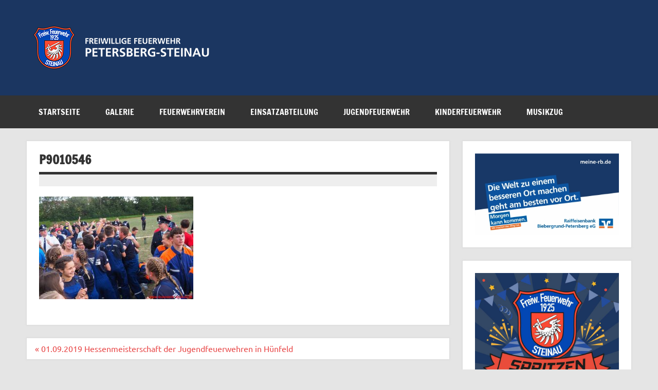

--- FILE ---
content_type: text/html; charset=UTF-8
request_url: https://feuerwehr-steinau.de/01-09-2019-hessenmeisterschaft-jugendfeuerwehren-in-huenfeld/p9010546/
body_size: 52091
content:
<!DOCTYPE html><!-- HTML 5 -->
<html lang="de">

<head>
<meta charset="UTF-8" />
<meta name="viewport" content="width=device-width, initial-scale=1">
<link rel="profile" href="http://gmpg.org/xfn/11" />
<link rel="pingback" href="https://feuerwehr-steinau.de/xmlrpc.php" />

<title>P9010546 &#8211; Freiwillige Feuerwehr Petersberg-Steinau e.V.</title>
<meta name='robots' content='max-image-preview:large' />
<link rel='dns-prefetch' href='//stats.wp.com' />
<link rel="alternate" type="application/rss+xml" title="Freiwillige Feuerwehr Petersberg-Steinau e.V. &raquo; Feed" href="https://feuerwehr-steinau.de/feed/" />
<link rel="alternate" type="application/rss+xml" title="Freiwillige Feuerwehr Petersberg-Steinau e.V. &raquo; Kommentar-Feed" href="https://feuerwehr-steinau.de/comments/feed/" />
<link rel="alternate" title="oEmbed (JSON)" type="application/json+oembed" href="https://feuerwehr-steinau.de/wp-json/oembed/1.0/embed?url=https%3A%2F%2Ffeuerwehr-steinau.de%2F01-09-2019-hessenmeisterschaft-jugendfeuerwehren-in-huenfeld%2Fp9010546%2F" />
<link rel="alternate" title="oEmbed (XML)" type="text/xml+oembed" href="https://feuerwehr-steinau.de/wp-json/oembed/1.0/embed?url=https%3A%2F%2Ffeuerwehr-steinau.de%2F01-09-2019-hessenmeisterschaft-jugendfeuerwehren-in-huenfeld%2Fp9010546%2F&#038;format=xml" />
<style id='wp-img-auto-sizes-contain-inline-css' type='text/css'>
img:is([sizes=auto i],[sizes^="auto," i]){contain-intrinsic-size:3000px 1500px}
/*# sourceURL=wp-img-auto-sizes-contain-inline-css */
</style>
<link rel='stylesheet' id='dynamicnews-custom-fonts-css' href='https://feuerwehr-steinau.de/wp-content/themes/dynamic-news-lite/css/custom-fonts.css?ver=20180413' type='text/css' media='all' />
<style id='wp-emoji-styles-inline-css' type='text/css'>

	img.wp-smiley, img.emoji {
		display: inline !important;
		border: none !important;
		box-shadow: none !important;
		height: 1em !important;
		width: 1em !important;
		margin: 0 0.07em !important;
		vertical-align: -0.1em !important;
		background: none !important;
		padding: 0 !important;
	}
/*# sourceURL=wp-emoji-styles-inline-css */
</style>
<style id='wp-block-library-inline-css' type='text/css'>
:root{--wp-block-synced-color:#7a00df;--wp-block-synced-color--rgb:122,0,223;--wp-bound-block-color:var(--wp-block-synced-color);--wp-editor-canvas-background:#ddd;--wp-admin-theme-color:#007cba;--wp-admin-theme-color--rgb:0,124,186;--wp-admin-theme-color-darker-10:#006ba1;--wp-admin-theme-color-darker-10--rgb:0,107,160.5;--wp-admin-theme-color-darker-20:#005a87;--wp-admin-theme-color-darker-20--rgb:0,90,135;--wp-admin-border-width-focus:2px}@media (min-resolution:192dpi){:root{--wp-admin-border-width-focus:1.5px}}.wp-element-button{cursor:pointer}:root .has-very-light-gray-background-color{background-color:#eee}:root .has-very-dark-gray-background-color{background-color:#313131}:root .has-very-light-gray-color{color:#eee}:root .has-very-dark-gray-color{color:#313131}:root .has-vivid-green-cyan-to-vivid-cyan-blue-gradient-background{background:linear-gradient(135deg,#00d084,#0693e3)}:root .has-purple-crush-gradient-background{background:linear-gradient(135deg,#34e2e4,#4721fb 50%,#ab1dfe)}:root .has-hazy-dawn-gradient-background{background:linear-gradient(135deg,#faaca8,#dad0ec)}:root .has-subdued-olive-gradient-background{background:linear-gradient(135deg,#fafae1,#67a671)}:root .has-atomic-cream-gradient-background{background:linear-gradient(135deg,#fdd79a,#004a59)}:root .has-nightshade-gradient-background{background:linear-gradient(135deg,#330968,#31cdcf)}:root .has-midnight-gradient-background{background:linear-gradient(135deg,#020381,#2874fc)}:root{--wp--preset--font-size--normal:16px;--wp--preset--font-size--huge:42px}.has-regular-font-size{font-size:1em}.has-larger-font-size{font-size:2.625em}.has-normal-font-size{font-size:var(--wp--preset--font-size--normal)}.has-huge-font-size{font-size:var(--wp--preset--font-size--huge)}.has-text-align-center{text-align:center}.has-text-align-left{text-align:left}.has-text-align-right{text-align:right}.has-fit-text{white-space:nowrap!important}#end-resizable-editor-section{display:none}.aligncenter{clear:both}.items-justified-left{justify-content:flex-start}.items-justified-center{justify-content:center}.items-justified-right{justify-content:flex-end}.items-justified-space-between{justify-content:space-between}.screen-reader-text{border:0;clip-path:inset(50%);height:1px;margin:-1px;overflow:hidden;padding:0;position:absolute;width:1px;word-wrap:normal!important}.screen-reader-text:focus{background-color:#ddd;clip-path:none;color:#444;display:block;font-size:1em;height:auto;left:5px;line-height:normal;padding:15px 23px 14px;text-decoration:none;top:5px;width:auto;z-index:100000}html :where(.has-border-color){border-style:solid}html :where([style*=border-top-color]){border-top-style:solid}html :where([style*=border-right-color]){border-right-style:solid}html :where([style*=border-bottom-color]){border-bottom-style:solid}html :where([style*=border-left-color]){border-left-style:solid}html :where([style*=border-width]){border-style:solid}html :where([style*=border-top-width]){border-top-style:solid}html :where([style*=border-right-width]){border-right-style:solid}html :where([style*=border-bottom-width]){border-bottom-style:solid}html :where([style*=border-left-width]){border-left-style:solid}html :where(img[class*=wp-image-]){height:auto;max-width:100%}:where(figure){margin:0 0 1em}html :where(.is-position-sticky){--wp-admin--admin-bar--position-offset:var(--wp-admin--admin-bar--height,0px)}@media screen and (max-width:600px){html :where(.is-position-sticky){--wp-admin--admin-bar--position-offset:0px}}

/*# sourceURL=wp-block-library-inline-css */
</style><style id='wp-block-image-inline-css' type='text/css'>
.wp-block-image>a,.wp-block-image>figure>a{display:inline-block}.wp-block-image img{box-sizing:border-box;height:auto;max-width:100%;vertical-align:bottom}@media not (prefers-reduced-motion){.wp-block-image img.hide{visibility:hidden}.wp-block-image img.show{animation:show-content-image .4s}}.wp-block-image[style*=border-radius] img,.wp-block-image[style*=border-radius]>a{border-radius:inherit}.wp-block-image.has-custom-border img{box-sizing:border-box}.wp-block-image.aligncenter{text-align:center}.wp-block-image.alignfull>a,.wp-block-image.alignwide>a{width:100%}.wp-block-image.alignfull img,.wp-block-image.alignwide img{height:auto;width:100%}.wp-block-image .aligncenter,.wp-block-image .alignleft,.wp-block-image .alignright,.wp-block-image.aligncenter,.wp-block-image.alignleft,.wp-block-image.alignright{display:table}.wp-block-image .aligncenter>figcaption,.wp-block-image .alignleft>figcaption,.wp-block-image .alignright>figcaption,.wp-block-image.aligncenter>figcaption,.wp-block-image.alignleft>figcaption,.wp-block-image.alignright>figcaption{caption-side:bottom;display:table-caption}.wp-block-image .alignleft{float:left;margin:.5em 1em .5em 0}.wp-block-image .alignright{float:right;margin:.5em 0 .5em 1em}.wp-block-image .aligncenter{margin-left:auto;margin-right:auto}.wp-block-image :where(figcaption){margin-bottom:1em;margin-top:.5em}.wp-block-image.is-style-circle-mask img{border-radius:9999px}@supports ((-webkit-mask-image:none) or (mask-image:none)) or (-webkit-mask-image:none){.wp-block-image.is-style-circle-mask img{border-radius:0;-webkit-mask-image:url('data:image/svg+xml;utf8,<svg viewBox="0 0 100 100" xmlns="http://www.w3.org/2000/svg"><circle cx="50" cy="50" r="50"/></svg>');mask-image:url('data:image/svg+xml;utf8,<svg viewBox="0 0 100 100" xmlns="http://www.w3.org/2000/svg"><circle cx="50" cy="50" r="50"/></svg>');mask-mode:alpha;-webkit-mask-position:center;mask-position:center;-webkit-mask-repeat:no-repeat;mask-repeat:no-repeat;-webkit-mask-size:contain;mask-size:contain}}:root :where(.wp-block-image.is-style-rounded img,.wp-block-image .is-style-rounded img){border-radius:9999px}.wp-block-image figure{margin:0}.wp-lightbox-container{display:flex;flex-direction:column;position:relative}.wp-lightbox-container img{cursor:zoom-in}.wp-lightbox-container img:hover+button{opacity:1}.wp-lightbox-container button{align-items:center;backdrop-filter:blur(16px) saturate(180%);background-color:#5a5a5a40;border:none;border-radius:4px;cursor:zoom-in;display:flex;height:20px;justify-content:center;opacity:0;padding:0;position:absolute;right:16px;text-align:center;top:16px;width:20px;z-index:100}@media not (prefers-reduced-motion){.wp-lightbox-container button{transition:opacity .2s ease}}.wp-lightbox-container button:focus-visible{outline:3px auto #5a5a5a40;outline:3px auto -webkit-focus-ring-color;outline-offset:3px}.wp-lightbox-container button:hover{cursor:pointer;opacity:1}.wp-lightbox-container button:focus{opacity:1}.wp-lightbox-container button:focus,.wp-lightbox-container button:hover,.wp-lightbox-container button:not(:hover):not(:active):not(.has-background){background-color:#5a5a5a40;border:none}.wp-lightbox-overlay{box-sizing:border-box;cursor:zoom-out;height:100vh;left:0;overflow:hidden;position:fixed;top:0;visibility:hidden;width:100%;z-index:100000}.wp-lightbox-overlay .close-button{align-items:center;cursor:pointer;display:flex;justify-content:center;min-height:40px;min-width:40px;padding:0;position:absolute;right:calc(env(safe-area-inset-right) + 16px);top:calc(env(safe-area-inset-top) + 16px);z-index:5000000}.wp-lightbox-overlay .close-button:focus,.wp-lightbox-overlay .close-button:hover,.wp-lightbox-overlay .close-button:not(:hover):not(:active):not(.has-background){background:none;border:none}.wp-lightbox-overlay .lightbox-image-container{height:var(--wp--lightbox-container-height);left:50%;overflow:hidden;position:absolute;top:50%;transform:translate(-50%,-50%);transform-origin:top left;width:var(--wp--lightbox-container-width);z-index:9999999999}.wp-lightbox-overlay .wp-block-image{align-items:center;box-sizing:border-box;display:flex;height:100%;justify-content:center;margin:0;position:relative;transform-origin:0 0;width:100%;z-index:3000000}.wp-lightbox-overlay .wp-block-image img{height:var(--wp--lightbox-image-height);min-height:var(--wp--lightbox-image-height);min-width:var(--wp--lightbox-image-width);width:var(--wp--lightbox-image-width)}.wp-lightbox-overlay .wp-block-image figcaption{display:none}.wp-lightbox-overlay button{background:none;border:none}.wp-lightbox-overlay .scrim{background-color:#fff;height:100%;opacity:.9;position:absolute;width:100%;z-index:2000000}.wp-lightbox-overlay.active{visibility:visible}@media not (prefers-reduced-motion){.wp-lightbox-overlay.active{animation:turn-on-visibility .25s both}.wp-lightbox-overlay.active img{animation:turn-on-visibility .35s both}.wp-lightbox-overlay.show-closing-animation:not(.active){animation:turn-off-visibility .35s both}.wp-lightbox-overlay.show-closing-animation:not(.active) img{animation:turn-off-visibility .25s both}.wp-lightbox-overlay.zoom.active{animation:none;opacity:1;visibility:visible}.wp-lightbox-overlay.zoom.active .lightbox-image-container{animation:lightbox-zoom-in .4s}.wp-lightbox-overlay.zoom.active .lightbox-image-container img{animation:none}.wp-lightbox-overlay.zoom.active .scrim{animation:turn-on-visibility .4s forwards}.wp-lightbox-overlay.zoom.show-closing-animation:not(.active){animation:none}.wp-lightbox-overlay.zoom.show-closing-animation:not(.active) .lightbox-image-container{animation:lightbox-zoom-out .4s}.wp-lightbox-overlay.zoom.show-closing-animation:not(.active) .lightbox-image-container img{animation:none}.wp-lightbox-overlay.zoom.show-closing-animation:not(.active) .scrim{animation:turn-off-visibility .4s forwards}}@keyframes show-content-image{0%{visibility:hidden}99%{visibility:hidden}to{visibility:visible}}@keyframes turn-on-visibility{0%{opacity:0}to{opacity:1}}@keyframes turn-off-visibility{0%{opacity:1;visibility:visible}99%{opacity:0;visibility:visible}to{opacity:0;visibility:hidden}}@keyframes lightbox-zoom-in{0%{transform:translate(calc((-100vw + var(--wp--lightbox-scrollbar-width))/2 + var(--wp--lightbox-initial-left-position)),calc(-50vh + var(--wp--lightbox-initial-top-position))) scale(var(--wp--lightbox-scale))}to{transform:translate(-50%,-50%) scale(1)}}@keyframes lightbox-zoom-out{0%{transform:translate(-50%,-50%) scale(1);visibility:visible}99%{visibility:visible}to{transform:translate(calc((-100vw + var(--wp--lightbox-scrollbar-width))/2 + var(--wp--lightbox-initial-left-position)),calc(-50vh + var(--wp--lightbox-initial-top-position))) scale(var(--wp--lightbox-scale));visibility:hidden}}
/*# sourceURL=https://feuerwehr-steinau.de/wp-includes/blocks/image/style.min.css */
</style>
<style id='global-styles-inline-css' type='text/css'>
:root{--wp--preset--aspect-ratio--square: 1;--wp--preset--aspect-ratio--4-3: 4/3;--wp--preset--aspect-ratio--3-4: 3/4;--wp--preset--aspect-ratio--3-2: 3/2;--wp--preset--aspect-ratio--2-3: 2/3;--wp--preset--aspect-ratio--16-9: 16/9;--wp--preset--aspect-ratio--9-16: 9/16;--wp--preset--color--black: #353535;--wp--preset--color--cyan-bluish-gray: #abb8c3;--wp--preset--color--white: #ffffff;--wp--preset--color--pale-pink: #f78da7;--wp--preset--color--vivid-red: #cf2e2e;--wp--preset--color--luminous-vivid-orange: #ff6900;--wp--preset--color--luminous-vivid-amber: #fcb900;--wp--preset--color--light-green-cyan: #7bdcb5;--wp--preset--color--vivid-green-cyan: #00d084;--wp--preset--color--pale-cyan-blue: #8ed1fc;--wp--preset--color--vivid-cyan-blue: #0693e3;--wp--preset--color--vivid-purple: #9b51e0;--wp--preset--color--primary: #e84747;--wp--preset--color--light-gray: #f0f0f0;--wp--preset--color--dark-gray: #777777;--wp--preset--gradient--vivid-cyan-blue-to-vivid-purple: linear-gradient(135deg,rgb(6,147,227) 0%,rgb(155,81,224) 100%);--wp--preset--gradient--light-green-cyan-to-vivid-green-cyan: linear-gradient(135deg,rgb(122,220,180) 0%,rgb(0,208,130) 100%);--wp--preset--gradient--luminous-vivid-amber-to-luminous-vivid-orange: linear-gradient(135deg,rgb(252,185,0) 0%,rgb(255,105,0) 100%);--wp--preset--gradient--luminous-vivid-orange-to-vivid-red: linear-gradient(135deg,rgb(255,105,0) 0%,rgb(207,46,46) 100%);--wp--preset--gradient--very-light-gray-to-cyan-bluish-gray: linear-gradient(135deg,rgb(238,238,238) 0%,rgb(169,184,195) 100%);--wp--preset--gradient--cool-to-warm-spectrum: linear-gradient(135deg,rgb(74,234,220) 0%,rgb(151,120,209) 20%,rgb(207,42,186) 40%,rgb(238,44,130) 60%,rgb(251,105,98) 80%,rgb(254,248,76) 100%);--wp--preset--gradient--blush-light-purple: linear-gradient(135deg,rgb(255,206,236) 0%,rgb(152,150,240) 100%);--wp--preset--gradient--blush-bordeaux: linear-gradient(135deg,rgb(254,205,165) 0%,rgb(254,45,45) 50%,rgb(107,0,62) 100%);--wp--preset--gradient--luminous-dusk: linear-gradient(135deg,rgb(255,203,112) 0%,rgb(199,81,192) 50%,rgb(65,88,208) 100%);--wp--preset--gradient--pale-ocean: linear-gradient(135deg,rgb(255,245,203) 0%,rgb(182,227,212) 50%,rgb(51,167,181) 100%);--wp--preset--gradient--electric-grass: linear-gradient(135deg,rgb(202,248,128) 0%,rgb(113,206,126) 100%);--wp--preset--gradient--midnight: linear-gradient(135deg,rgb(2,3,129) 0%,rgb(40,116,252) 100%);--wp--preset--font-size--small: 13px;--wp--preset--font-size--medium: 20px;--wp--preset--font-size--large: 36px;--wp--preset--font-size--x-large: 42px;--wp--preset--spacing--20: 0.44rem;--wp--preset--spacing--30: 0.67rem;--wp--preset--spacing--40: 1rem;--wp--preset--spacing--50: 1.5rem;--wp--preset--spacing--60: 2.25rem;--wp--preset--spacing--70: 3.38rem;--wp--preset--spacing--80: 5.06rem;--wp--preset--shadow--natural: 6px 6px 9px rgba(0, 0, 0, 0.2);--wp--preset--shadow--deep: 12px 12px 50px rgba(0, 0, 0, 0.4);--wp--preset--shadow--sharp: 6px 6px 0px rgba(0, 0, 0, 0.2);--wp--preset--shadow--outlined: 6px 6px 0px -3px rgb(255, 255, 255), 6px 6px rgb(0, 0, 0);--wp--preset--shadow--crisp: 6px 6px 0px rgb(0, 0, 0);}:where(.is-layout-flex){gap: 0.5em;}:where(.is-layout-grid){gap: 0.5em;}body .is-layout-flex{display: flex;}.is-layout-flex{flex-wrap: wrap;align-items: center;}.is-layout-flex > :is(*, div){margin: 0;}body .is-layout-grid{display: grid;}.is-layout-grid > :is(*, div){margin: 0;}:where(.wp-block-columns.is-layout-flex){gap: 2em;}:where(.wp-block-columns.is-layout-grid){gap: 2em;}:where(.wp-block-post-template.is-layout-flex){gap: 1.25em;}:where(.wp-block-post-template.is-layout-grid){gap: 1.25em;}.has-black-color{color: var(--wp--preset--color--black) !important;}.has-cyan-bluish-gray-color{color: var(--wp--preset--color--cyan-bluish-gray) !important;}.has-white-color{color: var(--wp--preset--color--white) !important;}.has-pale-pink-color{color: var(--wp--preset--color--pale-pink) !important;}.has-vivid-red-color{color: var(--wp--preset--color--vivid-red) !important;}.has-luminous-vivid-orange-color{color: var(--wp--preset--color--luminous-vivid-orange) !important;}.has-luminous-vivid-amber-color{color: var(--wp--preset--color--luminous-vivid-amber) !important;}.has-light-green-cyan-color{color: var(--wp--preset--color--light-green-cyan) !important;}.has-vivid-green-cyan-color{color: var(--wp--preset--color--vivid-green-cyan) !important;}.has-pale-cyan-blue-color{color: var(--wp--preset--color--pale-cyan-blue) !important;}.has-vivid-cyan-blue-color{color: var(--wp--preset--color--vivid-cyan-blue) !important;}.has-vivid-purple-color{color: var(--wp--preset--color--vivid-purple) !important;}.has-black-background-color{background-color: var(--wp--preset--color--black) !important;}.has-cyan-bluish-gray-background-color{background-color: var(--wp--preset--color--cyan-bluish-gray) !important;}.has-white-background-color{background-color: var(--wp--preset--color--white) !important;}.has-pale-pink-background-color{background-color: var(--wp--preset--color--pale-pink) !important;}.has-vivid-red-background-color{background-color: var(--wp--preset--color--vivid-red) !important;}.has-luminous-vivid-orange-background-color{background-color: var(--wp--preset--color--luminous-vivid-orange) !important;}.has-luminous-vivid-amber-background-color{background-color: var(--wp--preset--color--luminous-vivid-amber) !important;}.has-light-green-cyan-background-color{background-color: var(--wp--preset--color--light-green-cyan) !important;}.has-vivid-green-cyan-background-color{background-color: var(--wp--preset--color--vivid-green-cyan) !important;}.has-pale-cyan-blue-background-color{background-color: var(--wp--preset--color--pale-cyan-blue) !important;}.has-vivid-cyan-blue-background-color{background-color: var(--wp--preset--color--vivid-cyan-blue) !important;}.has-vivid-purple-background-color{background-color: var(--wp--preset--color--vivid-purple) !important;}.has-black-border-color{border-color: var(--wp--preset--color--black) !important;}.has-cyan-bluish-gray-border-color{border-color: var(--wp--preset--color--cyan-bluish-gray) !important;}.has-white-border-color{border-color: var(--wp--preset--color--white) !important;}.has-pale-pink-border-color{border-color: var(--wp--preset--color--pale-pink) !important;}.has-vivid-red-border-color{border-color: var(--wp--preset--color--vivid-red) !important;}.has-luminous-vivid-orange-border-color{border-color: var(--wp--preset--color--luminous-vivid-orange) !important;}.has-luminous-vivid-amber-border-color{border-color: var(--wp--preset--color--luminous-vivid-amber) !important;}.has-light-green-cyan-border-color{border-color: var(--wp--preset--color--light-green-cyan) !important;}.has-vivid-green-cyan-border-color{border-color: var(--wp--preset--color--vivid-green-cyan) !important;}.has-pale-cyan-blue-border-color{border-color: var(--wp--preset--color--pale-cyan-blue) !important;}.has-vivid-cyan-blue-border-color{border-color: var(--wp--preset--color--vivid-cyan-blue) !important;}.has-vivid-purple-border-color{border-color: var(--wp--preset--color--vivid-purple) !important;}.has-vivid-cyan-blue-to-vivid-purple-gradient-background{background: var(--wp--preset--gradient--vivid-cyan-blue-to-vivid-purple) !important;}.has-light-green-cyan-to-vivid-green-cyan-gradient-background{background: var(--wp--preset--gradient--light-green-cyan-to-vivid-green-cyan) !important;}.has-luminous-vivid-amber-to-luminous-vivid-orange-gradient-background{background: var(--wp--preset--gradient--luminous-vivid-amber-to-luminous-vivid-orange) !important;}.has-luminous-vivid-orange-to-vivid-red-gradient-background{background: var(--wp--preset--gradient--luminous-vivid-orange-to-vivid-red) !important;}.has-very-light-gray-to-cyan-bluish-gray-gradient-background{background: var(--wp--preset--gradient--very-light-gray-to-cyan-bluish-gray) !important;}.has-cool-to-warm-spectrum-gradient-background{background: var(--wp--preset--gradient--cool-to-warm-spectrum) !important;}.has-blush-light-purple-gradient-background{background: var(--wp--preset--gradient--blush-light-purple) !important;}.has-blush-bordeaux-gradient-background{background: var(--wp--preset--gradient--blush-bordeaux) !important;}.has-luminous-dusk-gradient-background{background: var(--wp--preset--gradient--luminous-dusk) !important;}.has-pale-ocean-gradient-background{background: var(--wp--preset--gradient--pale-ocean) !important;}.has-electric-grass-gradient-background{background: var(--wp--preset--gradient--electric-grass) !important;}.has-midnight-gradient-background{background: var(--wp--preset--gradient--midnight) !important;}.has-small-font-size{font-size: var(--wp--preset--font-size--small) !important;}.has-medium-font-size{font-size: var(--wp--preset--font-size--medium) !important;}.has-large-font-size{font-size: var(--wp--preset--font-size--large) !important;}.has-x-large-font-size{font-size: var(--wp--preset--font-size--x-large) !important;}
/*# sourceURL=global-styles-inline-css */
</style>

<style id='classic-theme-styles-inline-css' type='text/css'>
/*! This file is auto-generated */
.wp-block-button__link{color:#fff;background-color:#32373c;border-radius:9999px;box-shadow:none;text-decoration:none;padding:calc(.667em + 2px) calc(1.333em + 2px);font-size:1.125em}.wp-block-file__button{background:#32373c;color:#fff;text-decoration:none}
/*# sourceURL=/wp-includes/css/classic-themes.min.css */
</style>
<link rel='stylesheet' id='dynamicnewslite-stylesheet-css' href='https://feuerwehr-steinau.de/wp-content/themes/dynamic-news-lite/style.css?ver=1.6.8' type='text/css' media='all' />
<style id='dynamicnewslite-stylesheet-inline-css' type='text/css'>
.site-title, .site-description {
	position: absolute;
	clip: rect(1px, 1px, 1px, 1px);
}
/*# sourceURL=dynamicnewslite-stylesheet-inline-css */
</style>
<link rel='stylesheet' id='genericons-css' href='https://feuerwehr-steinau.de/wp-content/plugins/jetpack/_inc/genericons/genericons/genericons.css?ver=3.1' type='text/css' media='all' />
<link rel='stylesheet' id='einsatzverwaltung-font-awesome-css' href='https://feuerwehr-steinau.de/wp-content/plugins/einsatzverwaltung/font-awesome/css/fontawesome.min.css?ver=6.2.1' type='text/css' media='all' />
<link rel='stylesheet' id='einsatzverwaltung-font-awesome-solid-css' href='https://feuerwehr-steinau.de/wp-content/plugins/einsatzverwaltung/font-awesome/css/solid.min.css?ver=6.2.1' type='text/css' media='all' />
<link rel='stylesheet' id='einsatzverwaltung-frontend-css' href='https://feuerwehr-steinau.de/wp-content/plugins/einsatzverwaltung/css/style-frontend.css?ver=1.12.0' type='text/css' media='all' />
<style id='einsatzverwaltung-frontend-inline-css' type='text/css'>
.einsatzverwaltung-reportlist tr.report:nth-child(even) { background-color: #eeeeee; }
/*# sourceURL=einsatzverwaltung-frontend-inline-css */
</style>
<script type="text/javascript" src="https://feuerwehr-steinau.de/wp-includes/js/jquery/jquery.min.js?ver=3.7.1" id="jquery-core-js"></script>
<script type="text/javascript" src="https://feuerwehr-steinau.de/wp-includes/js/jquery/jquery-migrate.min.js?ver=3.4.1" id="jquery-migrate-js"></script>
<script type="text/javascript" id="dynamicnewslite-jquery-navigation-js-extra">
/* <![CDATA[ */
var dynamicnews_menu_title = {"text":"Men\u00fc"};
//# sourceURL=dynamicnewslite-jquery-navigation-js-extra
/* ]]> */
</script>
<script type="text/javascript" src="https://feuerwehr-steinau.de/wp-content/themes/dynamic-news-lite/js/navigation.js?ver=20210324" id="dynamicnewslite-jquery-navigation-js"></script>
<script type="text/javascript" id="dynamicnewslite-jquery-sidebar-js-extra">
/* <![CDATA[ */
var dynamicnews_sidebar_title = {"text":"Seitenleiste"};
//# sourceURL=dynamicnewslite-jquery-sidebar-js-extra
/* ]]> */
</script>
<script type="text/javascript" src="https://feuerwehr-steinau.de/wp-content/themes/dynamic-news-lite/js/sidebar.js?ver=20210324" id="dynamicnewslite-jquery-sidebar-js"></script>
<script type="text/javascript" src="https://feuerwehr-steinau.de/wp-content/plugins/einsatzverwaltung/js/reportlist.js?ver=6.9" id="einsatzverwaltung-reportlist-js"></script>
<link rel="https://api.w.org/" href="https://feuerwehr-steinau.de/wp-json/" /><link rel="alternate" title="JSON" type="application/json" href="https://feuerwehr-steinau.de/wp-json/wp/v2/media/17207" /><link rel="EditURI" type="application/rsd+xml" title="RSD" href="https://feuerwehr-steinau.de/xmlrpc.php?rsd" />
<meta name="generator" content="WordPress 6.9" />
<link rel="canonical" href="https://feuerwehr-steinau.de/01-09-2019-hessenmeisterschaft-jugendfeuerwehren-in-huenfeld/p9010546/" />
<link rel='shortlink' href='https://wp.me/a8mLer-4tx' />

<link rel="stylesheet" href="https://feuerwehr-steinau.de/wp-content/plugins/count-per-day/counter.css" type="text/css" />
	<style>img#wpstats{display:none}</style>
		
<!-- Jetpack Open Graph Tags -->
<meta property="og:type" content="article" />
<meta property="og:title" content="P9010546" />
<meta property="og:url" content="https://feuerwehr-steinau.de/01-09-2019-hessenmeisterschaft-jugendfeuerwehren-in-huenfeld/p9010546/" />
<meta property="og:description" content="Besuche den Beitrag für mehr Info." />
<meta property="article:published_time" content="2019-09-04T20:21:14+00:00" />
<meta property="article:modified_time" content="2019-09-04T20:21:14+00:00" />
<meta property="og:site_name" content="Freiwillige Feuerwehr Petersberg-Steinau e.V." />
<meta property="og:image" content="https://feuerwehr-steinau.de/wp-content/uploads/2019/09/P9010546.jpg" />
<meta property="og:image:alt" content="" />
<meta property="og:locale" content="de_DE" />
<meta name="twitter:site" content="@ffsteinau" />
<meta name="twitter:text:title" content="P9010546" />
<meta name="twitter:image" content="https://feuerwehr-steinau.de/wp-content/uploads/2019/09/P9010546.jpg?w=640" />
<meta name="twitter:card" content="summary_large_image" />
<meta name="twitter:description" content="Besuche den Beitrag für mehr Info." />

<!-- End Jetpack Open Graph Tags -->
<link rel="icon" href="https://feuerwehr-steinau.de/wp-content/uploads/2015/12/cropped-logo_feuerwehr-32x32.png" sizes="32x32" />
<link rel="icon" href="https://feuerwehr-steinau.de/wp-content/uploads/2015/12/cropped-logo_feuerwehr-192x192.png" sizes="192x192" />
<link rel="apple-touch-icon" href="https://feuerwehr-steinau.de/wp-content/uploads/2015/12/cropped-logo_feuerwehr-180x180.png" />
<meta name="msapplication-TileImage" content="https://feuerwehr-steinau.de/wp-content/uploads/2015/12/cropped-logo_feuerwehr-270x270.png" />
		<style type="text/css" id="wp-custom-css">
			/*
Hier kannst du dein eigenes CSS einfügen.

Klicke auf das Hilfe-Symbol oben, um mehr zu lernen.
*/
#header-wrap {
  background-color: #1b3661;
}

#header #logo img {
	width: 600px;
}

article .wp-post-image {
	width: 100%;
	height: 240px;
  object-fit: cover;	
}

.type-einsatz {
	margin: 0 0 1.5em 0;
  padding: 0.8em 1.5em 1.5em;
  box-shadow: 0 0 4px #ddd;
  border: 1px solid #ddd;
  background: #fff;
}

.einsatzberichte .einsatzbericht a {
	font-size: 11pt;
}

.einsatzberichte .einsatzbericht .einsatzdatum {
	font-size: 11pt;
	padding-left: 30px;
}		</style>
		</head>

<body class="attachment wp-singular attachment-template-default single single-attachment postid-17207 attachmentid-17207 attachment-jpeg wp-custom-logo wp-theme-dynamic-news-lite wide-layout sliding-sidebar mobile-header-none">

<a class="skip-link screen-reader-text" href="#content">Zum Inhalt springen</a>

<div id="wrapper" class="hfeed">

	<div id="topnavi-wrap">
		
	<div id="topnavi" class="container clearfix">

		
	</div>
	</div>

	<div id="header-wrap">

		<header id="header" class="container clearfix" role="banner">

			<div id="logo" class="clearfix">

				<a href="https://feuerwehr-steinau.de/" class="custom-logo-link" rel="home"><img width="600" height="90" src="https://feuerwehr-steinau.de/wp-content/uploads/2017/02/header_feuerwehr_600_90.png" class="custom-logo" alt="Freiwillige Feuerwehr Petersberg-Steinau e.V." decoding="async" fetchpriority="high" srcset="https://feuerwehr-steinau.de/wp-content/uploads/2017/02/header_feuerwehr_600_90.png 600w, https://feuerwehr-steinau.de/wp-content/uploads/2017/02/header_feuerwehr_600_90-300x45.png 300w, https://feuerwehr-steinau.de/wp-content/uploads/2017/02/header_feuerwehr_600_90-400x60.png 400w" sizes="(max-width: 600px) 100vw, 600px" data-attachment-id="11876" data-permalink="https://feuerwehr-steinau.de/header_feuerwehr_600_90/" data-orig-file="https://feuerwehr-steinau.de/wp-content/uploads/2017/02/header_feuerwehr_600_90.png" data-orig-size="600,90" data-comments-opened="0" data-image-meta="{&quot;aperture&quot;:&quot;0&quot;,&quot;credit&quot;:&quot;&quot;,&quot;camera&quot;:&quot;&quot;,&quot;caption&quot;:&quot;&quot;,&quot;created_timestamp&quot;:&quot;0&quot;,&quot;copyright&quot;:&quot;&quot;,&quot;focal_length&quot;:&quot;0&quot;,&quot;iso&quot;:&quot;0&quot;,&quot;shutter_speed&quot;:&quot;0&quot;,&quot;title&quot;:&quot;&quot;,&quot;orientation&quot;:&quot;0&quot;}" data-image-title="header_feuerwehr_600_90" data-image-description="" data-image-caption="" data-medium-file="https://feuerwehr-steinau.de/wp-content/uploads/2017/02/header_feuerwehr_600_90-300x45.png" data-large-file="https://feuerwehr-steinau.de/wp-content/uploads/2017/02/header_feuerwehr_600_90.png" /></a>				
		<p class="site-title"><a href="https://feuerwehr-steinau.de/" rel="home">Freiwillige Feuerwehr Petersberg-Steinau e.V.</a></p>

					
			<p class="site-description">Feuerwehr der Gemeinde Petersberg</p>

		
			</div>

			<div id="header-content" class="clearfix">
							</div>

		</header>

	</div>

	<div id="navi-wrap">
		<nav id="mainnav" class="container clearfix" role="navigation">
			<ul id="mainnav-menu" class="main-navigation-menu"><li id="menu-item-11418" class="menu-item menu-item-type-custom menu-item-object-custom menu-item-home menu-item-11418"><a href="https://feuerwehr-steinau.de/">Startseite</a></li>
<li id="menu-item-11471" class="menu-item menu-item-type-taxonomy menu-item-object-category menu-item-11471"><a href="https://feuerwehr-steinau.de/category/galerie/">Galerie</a></li>
<li id="menu-item-185" class="menu-item menu-item-type-post_type menu-item-object-page menu-item-has-children menu-item-185"><a href="https://feuerwehr-steinau.de/verein/">Feuerwehrverein</a>
<ul class="sub-menu">
	<li id="menu-item-186" class="menu-item menu-item-type-post_type menu-item-object-page menu-item-186"><a href="https://feuerwehr-steinau.de/verein-wir-uber-uns/">Wir über uns</a></li>
	<li id="menu-item-194" class="menu-item menu-item-type-post_type menu-item-object-page menu-item-194"><a href="https://feuerwehr-steinau.de/verein-ansprechpartner/">Ansprechpartner</a></li>
	<li id="menu-item-13878" class="menu-item menu-item-type-post_type menu-item-object-page menu-item-13878"><a href="https://feuerwehr-steinau.de/verein-gesamtvorstand/">Gesamtvorstand</a></li>
	<li id="menu-item-204" class="menu-item menu-item-type-post_type menu-item-object-page menu-item-204"><a href="https://feuerwehr-steinau.de/verein-satzung/">Satzung</a></li>
	<li id="menu-item-487" class="menu-item menu-item-type-post_type menu-item-object-page menu-item-487"><a href="https://feuerwehr-steinau.de/?page_id=485">Statistik</a></li>
	<li id="menu-item-208" class="menu-item menu-item-type-post_type menu-item-object-page menu-item-208"><a href="https://feuerwehr-steinau.de/verein-mitgliedschaft/">Mitgliedschaft</a></li>
	<li id="menu-item-109" class="menu-item menu-item-type-post_type menu-item-object-page menu-item-has-children menu-item-109"><a href="https://feuerwehr-steinau.de/chronik-der-feuerwehr-steinau/">Chronik</a>
	<ul class="sub-menu">
		<li id="menu-item-21738" class="menu-item menu-item-type-post_type menu-item-object-page menu-item-21738"><a href="https://feuerwehr-steinau.de/anhaenge/">Anhänge</a></li>
	</ul>
</li>
	<li id="menu-item-257" class="menu-item menu-item-type-post_type menu-item-object-page menu-item-257"><a href="https://feuerwehr-steinau.de/verein-feuerwehrlied/">Feuerwehrlied</a></li>
	<li id="menu-item-253" class="menu-item menu-item-type-post_type menu-item-object-page menu-item-253"><a href="https://feuerwehr-steinau.de/heiliger-florian-florianslied/">Florianslied</a></li>
	<li id="menu-item-387" class="menu-item menu-item-type-post_type menu-item-object-page menu-item-387"><a href="https://feuerwehr-steinau.de/danke/">Danke</a></li>
	<li id="menu-item-496" class="menu-item menu-item-type-post_type menu-item-object-page menu-item-496"><a href="https://feuerwehr-steinau.de/links/">Links</a></li>
	<li id="menu-item-7566" class="menu-item menu-item-type-post_type menu-item-object-page menu-item-7566"><a href="https://feuerwehr-steinau.de/?page_id=731">Jahreshauptversammlung</a></li>
</ul>
</li>
<li id="menu-item-98" class="menu-item menu-item-type-post_type menu-item-object-page menu-item-has-children menu-item-98"><a href="https://feuerwehr-steinau.de/einsatzabteilung/">Einsatzabteilung</a>
<ul class="sub-menu">
	<li id="menu-item-95" class="menu-item menu-item-type-post_type menu-item-object-page menu-item-95"><a href="https://feuerwehr-steinau.de/ea-wir-uber-uns/">Wir über uns</a></li>
	<li id="menu-item-211" class="menu-item menu-item-type-post_type menu-item-object-page menu-item-211"><a href="https://feuerwehr-steinau.de/einsatzabteilung-ansprechpartner/">Ansprechpartner</a></li>
	<li id="menu-item-11463" class="menu-item menu-item-type-post_type menu-item-object-page menu-item-has-children menu-item-11463"><a href="https://feuerwehr-steinau.de/fuhrpark/">Fuhrpark</a>
	<ul class="sub-menu">
		<li id="menu-item-19035" class="menu-item menu-item-type-post_type menu-item-object-page menu-item-19035"><a href="https://feuerwehr-steinau.de/lf10/">LF10</a></li>
		<li id="menu-item-11465" class="menu-item menu-item-type-post_type menu-item-object-page menu-item-11465"><a href="https://feuerwehr-steinau.de/fuhrpark/mtf/">MTF 1</a></li>
		<li id="menu-item-19080" class="menu-item menu-item-type-post_type menu-item-object-page menu-item-19080"><a href="https://feuerwehr-steinau.de/mtf-2/">MTF 2</a></li>
		<li id="menu-item-11464" class="menu-item menu-item-type-post_type menu-item-object-page menu-item-11464"><a href="https://feuerwehr-steinau.de/fuhrpark/fwa/">FwA</a></li>
		<li id="menu-item-11466" class="menu-item menu-item-type-post_type menu-item-object-page menu-item-11466"><a href="https://feuerwehr-steinau.de/fuhrpark/ehemaligefahrzeuge/">Ehemalige Fahrzeuge</a></li>
	</ul>
</li>
	<li id="menu-item-11432" class="menu-item menu-item-type-taxonomy menu-item-object-category menu-item-11432"><a href="https://feuerwehr-steinau.de/category/einsatzabteilung/einsaetze/">Einsätze</a></li>
	<li id="menu-item-214" class="menu-item menu-item-type-post_type menu-item-object-page menu-item-214"><a href="https://feuerwehr-steinau.de/einsatzabteilung-mitglieder/">Mitglieder</a></li>
	<li id="menu-item-161" class="menu-item menu-item-type-post_type menu-item-object-page menu-item-161"><a href="https://feuerwehr-steinau.de/dienstplan-einsatzabteilung/">Dienstplan</a></li>
	<li id="menu-item-8511" class="menu-item menu-item-type-post_type menu-item-object-page menu-item-8511"><a href="https://feuerwehr-steinau.de/intern/">Intern</a></li>
</ul>
</li>
<li id="menu-item-97" class="menu-item menu-item-type-post_type menu-item-object-page menu-item-has-children menu-item-97"><a href="https://feuerwehr-steinau.de/jugendfeuerwehr/">Jugendfeuerwehr</a>
<ul class="sub-menu">
	<li id="menu-item-146" class="menu-item menu-item-type-post_type menu-item-object-page menu-item-146"><a href="https://feuerwehr-steinau.de/jugendfeuerwehr-wir-uber-uns/">Wir über uns</a></li>
	<li id="menu-item-195" class="menu-item menu-item-type-post_type menu-item-object-page menu-item-195"><a href="https://feuerwehr-steinau.de/jugendfeuerwehr-ansprechpartner/">Ansprechpartner</a></li>
	<li id="menu-item-160" class="menu-item menu-item-type-post_type menu-item-object-page menu-item-160"><a href="https://feuerwehr-steinau.de/dienstplan-jugendfeuerwehr/">Dienstplan</a></li>
</ul>
</li>
<li id="menu-item-229" class="menu-item menu-item-type-post_type menu-item-object-page menu-item-has-children menu-item-229"><a href="https://feuerwehr-steinau.de/kindergruppe/">Kinderfeuerwehr</a>
<ul class="sub-menu">
	<li id="menu-item-228" class="menu-item menu-item-type-post_type menu-item-object-page menu-item-228"><a href="https://feuerwehr-steinau.de/kindergruppe-wir-uber-uns/">Wir über uns</a></li>
	<li id="menu-item-227" class="menu-item menu-item-type-post_type menu-item-object-page menu-item-227"><a href="https://feuerwehr-steinau.de/kindergruppe-ansprechpartner/">Ansprechpartner</a></li>
	<li id="menu-item-159" class="menu-item menu-item-type-post_type menu-item-object-page menu-item-159"><a href="https://feuerwehr-steinau.de/dienstplan-kindergruppe/">Dienstplan</a></li>
</ul>
</li>
<li id="menu-item-241" class="menu-item menu-item-type-post_type menu-item-object-page menu-item-has-children menu-item-241"><a href="https://feuerwehr-steinau.de/musikzug/">Musikzug</a>
<ul class="sub-menu">
	<li id="menu-item-240" class="menu-item menu-item-type-post_type menu-item-object-page menu-item-240"><a href="https://feuerwehr-steinau.de/musikzug-wir-uber-uns/">Wir über uns</a></li>
	<li id="menu-item-239" class="menu-item menu-item-type-post_type menu-item-object-page menu-item-239"><a href="https://feuerwehr-steinau.de/musikzug-ansprechpartner/">Ansprechpartner</a></li>
	<li id="menu-item-238" class="menu-item menu-item-type-post_type menu-item-object-page menu-item-238"><a href="https://feuerwehr-steinau.de/musikzug-mitglieder/">Mitglieder</a></li>
	<li id="menu-item-288" class="menu-item menu-item-type-post_type menu-item-object-page menu-item-288"><a href="https://feuerwehr-steinau.de/dienstplan-musikzug/">Dienstplan</a></li>
	<li id="menu-item-21060" class="menu-item menu-item-type-post_type menu-item-object-page menu-item-has-children menu-item-21060"><a href="https://feuerwehr-steinau.de/bluefires/">BlueFires</a>
	<ul class="sub-menu">
		<li id="menu-item-21973" class="menu-item menu-item-type-post_type menu-item-object-page menu-item-21973"><a href="https://feuerwehr-steinau.de/dienstplan-bluefires/">Dienstplan BlueFires</a></li>
	</ul>
</li>
</ul>
</li>
</ul>		</nav>
	</div>

	
	<div id="wrap" class="container clearfix">
		
		<section id="content" class="primary" role="main">
		
					
		
	<article id="post-17207" class="post-17207 attachment type-attachment status-inherit hentry">
	
		<h1 class="entry-title post-title">P9010546</h1>		
		<div class="entry-meta postmeta clearfix"></div>
		
				
		<div class="entry clearfix">
			<p class="attachment"><a href='https://feuerwehr-steinau.de/wp-content/uploads/2019/09/P9010546.jpg'><img decoding="async" width="300" height="200" src="https://feuerwehr-steinau.de/wp-content/uploads/2019/09/P9010546-300x200.jpg" class="attachment-medium size-medium" alt="" srcset="https://feuerwehr-steinau.de/wp-content/uploads/2019/09/P9010546-300x200.jpg 300w, https://feuerwehr-steinau.de/wp-content/uploads/2019/09/P9010546-768x512.jpg 768w, https://feuerwehr-steinau.de/wp-content/uploads/2019/09/P9010546-1024x683.jpg 1024w, https://feuerwehr-steinau.de/wp-content/uploads/2019/09/P9010546-400x267.jpg 400w, https://feuerwehr-steinau.de/wp-content/uploads/2019/09/P9010546.jpg 1152w" sizes="(max-width: 300px) 100vw, 300px" data-attachment-id="17207" data-permalink="https://feuerwehr-steinau.de/01-09-2019-hessenmeisterschaft-jugendfeuerwehren-in-huenfeld/p9010546/" data-orig-file="https://feuerwehr-steinau.de/wp-content/uploads/2019/09/P9010546.jpg" data-orig-size="1152,768" data-comments-opened="0" data-image-meta="{&quot;aperture&quot;:&quot;0&quot;,&quot;credit&quot;:&quot;&quot;,&quot;camera&quot;:&quot;&quot;,&quot;caption&quot;:&quot;&quot;,&quot;created_timestamp&quot;:&quot;0&quot;,&quot;copyright&quot;:&quot;&quot;,&quot;focal_length&quot;:&quot;0&quot;,&quot;iso&quot;:&quot;0&quot;,&quot;shutter_speed&quot;:&quot;0&quot;,&quot;title&quot;:&quot;&quot;,&quot;orientation&quot;:&quot;0&quot;}" data-image-title="P9010546" data-image-description="" data-image-caption="" data-medium-file="https://feuerwehr-steinau.de/wp-content/uploads/2019/09/P9010546-300x200.jpg" data-large-file="https://feuerwehr-steinau.de/wp-content/uploads/2019/09/P9010546-1024x683.jpg" /></a></p>
			<!-- <rdf:RDF xmlns:rdf="http://www.w3.org/1999/02/22-rdf-syntax-ns#"
			xmlns:dc="http://purl.org/dc/elements/1.1/"
			xmlns:trackback="http://madskills.com/public/xml/rss/module/trackback/">
		<rdf:Description rdf:about="https://feuerwehr-steinau.de/01-09-2019-hessenmeisterschaft-jugendfeuerwehren-in-huenfeld/p9010546/"
    dc:identifier="https://feuerwehr-steinau.de/01-09-2019-hessenmeisterschaft-jugendfeuerwehren-in-huenfeld/p9010546/"
    dc:title="P9010546"
    trackback:ping="https://feuerwehr-steinau.de/01-09-2019-hessenmeisterschaft-jugendfeuerwehren-in-huenfeld/p9010546/trackback/" />
</rdf:RDF> -->
			<div class="page-links"></div>			
		</div>
		
		<div class="postinfo clearfix">
			<span class="meta-category">
							</span>

		</div>

	</article>
		
		
	<nav class="navigation post-navigation" aria-label="Beiträge">
		<h2 class="screen-reader-text">Beitrags-Navigation</h2>
		<div class="nav-links"><div class="nav-previous"><a href="https://feuerwehr-steinau.de/01-09-2019-hessenmeisterschaft-jugendfeuerwehren-in-huenfeld/" rel="prev">&laquo; 01.09.2019 Hessenmeisterschaft der Jugendfeuerwehren in Hünfeld</a></div></div>
	</nav>			
					
		

		
		</section>
		
		
	<section id="sidebar" class="secondary clearfix" role="complementary">

		<aside id="media_image-3" class="widget widget_media_image clearfix"><a href="https://www.rb-biebergrund-petersberg.de/privatkunden.html"><img class="image " src="https://vereins-hosting.de/Scripte/Sponsor-Login/SponsorLogos/RaibaPet_big_588b356a29a1b_166.jpg" alt="" width="388" height="219" decoding="async" loading="lazy" /></a></aside><aside id="block-11" class="widget widget_block widget_media_image clearfix">
<figure class="wp-block-image size-large"><img loading="lazy" decoding="async" width="724" height="1024" src="http://feuerwehr-steinau.de/wp-content/uploads/2026/01/PHOTO-2026-01-15-20-22-53-724x1024.jpg" alt="" class="wp-image-22645" srcset="https://feuerwehr-steinau.de/wp-content/uploads/2026/01/PHOTO-2026-01-15-20-22-53-724x1024.jpg 724w, https://feuerwehr-steinau.de/wp-content/uploads/2026/01/PHOTO-2026-01-15-20-22-53-212x300.jpg 212w, https://feuerwehr-steinau.de/wp-content/uploads/2026/01/PHOTO-2026-01-15-20-22-53-768x1086.jpg 768w, https://feuerwehr-steinau.de/wp-content/uploads/2026/01/PHOTO-2026-01-15-20-22-53-1086x1536.jpg 1086w, https://feuerwehr-steinau.de/wp-content/uploads/2026/01/PHOTO-2026-01-15-20-22-53.jpg 1414w" sizes="auto, (max-width: 724px) 100vw, 724px" /></figure>
</aside><aside id="einsatzverwaltung_widget-4" class="widget widget_einsatzverwaltung_widget clearfix"><h3 class="widgettitle"><span>Letzte Einsätze</span></h3><ul class="einsatzberichte"><li class="einsatzbericht"><a href="https://feuerwehr-steinau.de/einsatzberichte/22634/" rel="bookmark" class="einsatzmeldung">H 1 &#8211; Fahrbahneinschränkung</a><br><span class="einsatzdatum">13. Januar 2026</span> | <span class="einsatzzeit">14:39</span><br><span class="einsatzart">Hilfeleistung</span></li><li class="einsatzbericht"><a href="https://feuerwehr-steinau.de/einsatzberichte/f-bma-brandmeldeanlage-70/" rel="bookmark" class="einsatzmeldung">F BMA &#8211; Brandmeldeanlage</a><br><span class="einsatzdatum">13. Januar 2026</span> | <span class="einsatzzeit">11:50</span></li><li class="einsatzbericht"><a href="https://feuerwehr-steinau.de/einsatzberichte/h-1y-tuer/" rel="bookmark" class="einsatzmeldung">H 1Y &#8211; Tür</a><br><span class="einsatzdatum">10. Januar 2026</span> | <span class="einsatzzeit">22:44</span><br><span class="einsatzart">Hilfeleistung</span></li></ul></aside><aside id="text-5" class="widget widget_text clearfix"><h3 class="widgettitle"><span>Kalender</span></h3>			<div class="textwidget"><iframe 
src="https://calendar.google.com/calendar/embed?showTitle=0&amp;
showNav=0&amp;showDate=0&amp;showPrint=0&amp;showTabs=0&amp;
showCalendars=0&amp;showTz=0&amp;mode=AGENDA&amp;height=340&amp;wkst=1&amp;bgcolor=%23FFFFFF&amp;

src=ffsteinau%40gmail.com&amp;color=%23333333&amp;
src=t8uolr687ao166tnlu6t1pr66k%40group.calendar.google.com&amp;color=%23711616&amp;
src=p4mhfn9bgrk51jrgrv8kbou23s%40group.calendar.google.com&amp;color=%23853104&amp;
src=il1n1man00644qu0upikvfk5m4%40group.calendar.google.com&amp;color=%23182C57&amp;
src=spn3d6kdgqqkjmed9fbobbm8tc%40group.calendar.google.com&amp;color=%232F6309&amp;
src=u4b914mc8kg1o9fvt83n1jlga8%40group.calendar.google.com&amp;color=%238C500B&amp;
src=h9135jhl538dhv0du9lgks9scs%40group.calendar.google.com&amp;color=%23182C57&amp;

ctz=Europe%2FBerlin" style="border-width:0" frameborder="0" scrolling="no"></iframe>
<br><br>
<ul>
<li><a href="https://feuerwehr-steinau.de/termine/"> <b>Wochen- und Monatsansicht</b></a></li>
<li><a href="https://feuerwehr-steinau.de/mobiler-kalender/"> <b>Mobiler Kalender</b></a></li>
</ul></div>
		</aside><aside id="text-2" class="widget widget_text clearfix"><h3 class="widgettitle"><span>Mobiler Feuerwehr-Kalender</span></h3>			<div class="textwidget"><p>
  <a href="http://feuerwehr-steinau.de/mobiler-kalender/"> <b>-&gt; Hier geht's zur Anleitung!</b></a></p></div>
		</aside><aside id="countperday_widget-2" class="widget widget_countperday_widget clearfix"><h3 class="widgettitle"><span>Besucherzähler</span></h3><ul class="cpd"><li class="cpd-l"><span id="cpd_number_getuserall" class="cpd-r">140989</span>Besucher gesamt:</li><li class="cpd-l"><span id="cpd_number_getusertoday" class="cpd-r">231</span>Besucher heute:</li><li class="cpd-l"><span id="cpd_number_getreadsall" class="cpd-r">340416</span>Seitenaufrufe gesamt:</li><li class="cpd-l"><span id="cpd_number_getreadstoday" class="cpd-r">259</span>Seitenaufrufe heute:</li><li class="cpd-l"><span id="cpd_number_getfirstcount" class="cpd-r">9. November 2012</span>gezählt ab:</li></ul></aside>
	</section>
	</div>
	

	<div id="footer-wrap">

		<footer id="footer" class="container clearfix" role="contentinfo">

			
				<nav id="footernav" class="clearfix" role="navigation">
					<ul id="footernav-menu" class="menu"><li id="menu-item-20" class="menu-item menu-item-type-post_type menu-item-object-page menu-item-20"><a href="https://feuerwehr-steinau.de/kontakt/">Kontakt</a></li>
<li id="menu-item-18" class="menu-item menu-item-type-post_type menu-item-object-page menu-item-18"><a href="https://feuerwehr-steinau.de/impressum/">Impressum</a></li>
<li id="menu-item-14016" class="menu-item menu-item-type-post_type menu-item-object-page menu-item-privacy-policy menu-item-14016"><a rel="privacy-policy" href="https://feuerwehr-steinau.de/datenschutz/">Datenschutz</a></li>
</ul>				</nav>

			
			<div id="footer-text">
				
	<span class="credit-link">
		WordPress-Theme: Dynamic News von ThemeZee.	</span>

				</div>

		</footer>

	</div>

</div><!-- end #wrapper -->

<script type="speculationrules">
{"prefetch":[{"source":"document","where":{"and":[{"href_matches":"/*"},{"not":{"href_matches":["/wp-*.php","/wp-admin/*","/wp-content/uploads/*","/wp-content/*","/wp-content/plugins/*","/wp-content/themes/dynamic-news-lite/*","/*\\?(.+)"]}},{"not":{"selector_matches":"a[rel~=\"nofollow\"]"}},{"not":{"selector_matches":".no-prefetch, .no-prefetch a"}}]},"eagerness":"conservative"}]}
</script>
<script type="text/javascript" id="jetpack-stats-js-before">
/* <![CDATA[ */
_stq = window._stq || [];
_stq.push([ "view", {"v":"ext","blog":"123635467","post":"17207","tz":"1","srv":"feuerwehr-steinau.de","j":"1:15.4"} ]);
_stq.push([ "clickTrackerInit", "123635467", "17207" ]);
//# sourceURL=jetpack-stats-js-before
/* ]]> */
</script>
<script type="text/javascript" src="https://stats.wp.com/e-202603.js" id="jetpack-stats-js" defer="defer" data-wp-strategy="defer"></script>
<script id="wp-emoji-settings" type="application/json">
{"baseUrl":"https://s.w.org/images/core/emoji/17.0.2/72x72/","ext":".png","svgUrl":"https://s.w.org/images/core/emoji/17.0.2/svg/","svgExt":".svg","source":{"concatemoji":"https://feuerwehr-steinau.de/wp-includes/js/wp-emoji-release.min.js?ver=6.9"}}
</script>
<script type="module">
/* <![CDATA[ */
/*! This file is auto-generated */
const a=JSON.parse(document.getElementById("wp-emoji-settings").textContent),o=(window._wpemojiSettings=a,"wpEmojiSettingsSupports"),s=["flag","emoji"];function i(e){try{var t={supportTests:e,timestamp:(new Date).valueOf()};sessionStorage.setItem(o,JSON.stringify(t))}catch(e){}}function c(e,t,n){e.clearRect(0,0,e.canvas.width,e.canvas.height),e.fillText(t,0,0);t=new Uint32Array(e.getImageData(0,0,e.canvas.width,e.canvas.height).data);e.clearRect(0,0,e.canvas.width,e.canvas.height),e.fillText(n,0,0);const a=new Uint32Array(e.getImageData(0,0,e.canvas.width,e.canvas.height).data);return t.every((e,t)=>e===a[t])}function p(e,t){e.clearRect(0,0,e.canvas.width,e.canvas.height),e.fillText(t,0,0);var n=e.getImageData(16,16,1,1);for(let e=0;e<n.data.length;e++)if(0!==n.data[e])return!1;return!0}function u(e,t,n,a){switch(t){case"flag":return n(e,"\ud83c\udff3\ufe0f\u200d\u26a7\ufe0f","\ud83c\udff3\ufe0f\u200b\u26a7\ufe0f")?!1:!n(e,"\ud83c\udde8\ud83c\uddf6","\ud83c\udde8\u200b\ud83c\uddf6")&&!n(e,"\ud83c\udff4\udb40\udc67\udb40\udc62\udb40\udc65\udb40\udc6e\udb40\udc67\udb40\udc7f","\ud83c\udff4\u200b\udb40\udc67\u200b\udb40\udc62\u200b\udb40\udc65\u200b\udb40\udc6e\u200b\udb40\udc67\u200b\udb40\udc7f");case"emoji":return!a(e,"\ud83e\u1fac8")}return!1}function f(e,t,n,a){let r;const o=(r="undefined"!=typeof WorkerGlobalScope&&self instanceof WorkerGlobalScope?new OffscreenCanvas(300,150):document.createElement("canvas")).getContext("2d",{willReadFrequently:!0}),s=(o.textBaseline="top",o.font="600 32px Arial",{});return e.forEach(e=>{s[e]=t(o,e,n,a)}),s}function r(e){var t=document.createElement("script");t.src=e,t.defer=!0,document.head.appendChild(t)}a.supports={everything:!0,everythingExceptFlag:!0},new Promise(t=>{let n=function(){try{var e=JSON.parse(sessionStorage.getItem(o));if("object"==typeof e&&"number"==typeof e.timestamp&&(new Date).valueOf()<e.timestamp+604800&&"object"==typeof e.supportTests)return e.supportTests}catch(e){}return null}();if(!n){if("undefined"!=typeof Worker&&"undefined"!=typeof OffscreenCanvas&&"undefined"!=typeof URL&&URL.createObjectURL&&"undefined"!=typeof Blob)try{var e="postMessage("+f.toString()+"("+[JSON.stringify(s),u.toString(),c.toString(),p.toString()].join(",")+"));",a=new Blob([e],{type:"text/javascript"});const r=new Worker(URL.createObjectURL(a),{name:"wpTestEmojiSupports"});return void(r.onmessage=e=>{i(n=e.data),r.terminate(),t(n)})}catch(e){}i(n=f(s,u,c,p))}t(n)}).then(e=>{for(const n in e)a.supports[n]=e[n],a.supports.everything=a.supports.everything&&a.supports[n],"flag"!==n&&(a.supports.everythingExceptFlag=a.supports.everythingExceptFlag&&a.supports[n]);var t;a.supports.everythingExceptFlag=a.supports.everythingExceptFlag&&!a.supports.flag,a.supports.everything||((t=a.source||{}).concatemoji?r(t.concatemoji):t.wpemoji&&t.twemoji&&(r(t.twemoji),r(t.wpemoji)))});
//# sourceURL=https://feuerwehr-steinau.de/wp-includes/js/wp-emoji-loader.min.js
/* ]]> */
</script>
</body>
</html>
